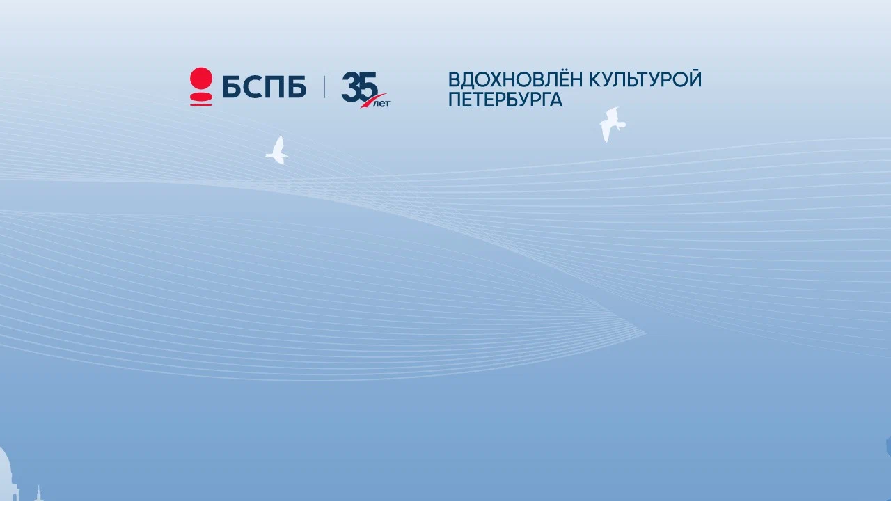

--- FILE ---
content_type: text/html; charset=windows-1251
request_url: https://calendar.fontanka.ru/articles/7582
body_size: 15808
content:
<!doctype html>
<html prefix="og: http://ogp.me/ns# fb: http://ogp.me/ns/fb# article: http://ogp.me/ns/article#">
  <head>
    <meta charset="windows-1251" />
    <meta name="yandex-verification" content="7cf06561f43bd1a2" />
    <meta http-equiv="X-UA-Compatible" content="IE=EmulateIE7" />    <meta property="og:title" content="Блокадный «Праздник»: Почему не смешит комедия Алексея Красовского" />
    <meta property="og:description" content="Режиссер Алексей Красовский выложил в сеть свой фильм &amp;laquo;Праздник&amp;raquo;.Тот самый, о котором жарко спорили всю осень, пока он монтировался.И который вряд ли вызовет хоть какие-то баталии теперь." />
    <meta property="og:image" content="https://calendar.fontanka.ru/mm/items/2019/1/3/0001/1.jpg" />
    <meta property="og:url" content="https://calendar.fontanka.ru/articles/7582/" />
    <meta name="viewport" content="width=device-width, initial-scale=1.0">
    <meta property="og:type" content="article" />
    <meta property="article:section" content="Афиша+" />
    <meta property="article:published_time" content="20190103T1130+0300Z" />
    <meta property="article:modified_time" content="20190103T1448+0300Z" />
    <meta property="ajur:article:word_count" content="1086" />
    <meta property="ajur:article:published_time" content="2019-01-03 14:48" />
    <meta property="ajur:article:authors" content="" />
    <meta property="ajur:article:rubrics" content="Афиша+" />
    <meta property="ajur:article:item_type" content="article" />
    <meta property="fb:admins" content="100001461321399" />

    <title>Блокадный «Праздник»: Почему не смешит комедия Алексея Красовского - Афиша Plus - Фонтанка.Ру</title>
    <meta name="description" content="Режиссер Алексей Красовский выложил в сеть свой фильм «Праздник». Тот самый, о котором жарко спорили всю осень, пока он монтировался. И который вряд ли вызовет хоть какие-то... - Афиша Plus" />

    <link rel="shortcut icon" href="/pic/decor/calendar.fontanka.ico" type="image/x-icon" />
    <link rel="stylesheet" href="/www-include/css/new.css?v=3.9">

    <script src="/www-include/decor/jquery-1.6.1.min.js"></script>
    <script src="/www-include/decor/jcode.js?v=3.9"></script>
    <script>var _sf_startpt = (new Date()).getTime()</script>
<script>
	(function(i,s,o,g,r,a,m){i['GoogleAnalyticsObject']=r;i[r]=i[r]||function(){
	(i[r].q=i[r].q||[]).push(arguments)},i[r].l=1*new Date();a=s.createElement(o),
		m=s.getElementsByTagName(o)[0];a.async=1;a.src=g;m.parentNode.insertBefore(a,m)
	})(window,document,'script','https://www.google-analytics.com/analytics.js','ga');

	ga('create', 'UA-28412007-2', 'auto', {'sampleRate':25});
	ga('send', 'pageview');

	setTimeout(function() {
		ga('send', 'event', {
			eventCategory: location.pathname,
			eventAction: 'reading'
		});
	}, 7000);
</script>
<style>
div[data-google-query-id] iframe[height="2"] { display: none;}
</style>
<script>window.yaContextCb = window.yaContextCb || []</script>
<script src="https://yandex.ru/ads/system/context.js" async></script>  </head>

  <body>
    <div id="totop" class="wrapper"><!--AdFox START-->
<!--hsmedia2019-->
<!--Площадка: calendar.fontanka.ru / desktop / podlojka-->
<!--Категория: <не задана>-->
<!--Тип баннера: podlojka-->
<style>.content {background-color:#fff;}</style>
<div id="adfox_17537747142446769"></div>
<script>
    window.yaContextCb.push(()=>{
        Ya.adfoxCode.create({
            ownerId: 320882,
            containerId: 'adfox_17537747142446769',
            params: {
                p1: 'cgyip',
                p2: 'gnda',
                puid1: '',
                puid2: '',
                puid3: '',
                puid4: '',
                puid5: '',
                puid6: '',
                puid7: '',
                puid8: '',
                puid9: '',
                puid10: '',
                puid11: '',
                puid12: '',
                puid13: '',
                puid14: '',
                puid15: '',
                puid16: '',
                puid17: '',
                puid18: '',
                puid19: '',
                puid20: '',
                puid21: '',
                puid22: '',
                puid23: '',
                puid24: '',
                puid25: '',
                puid26: '',
                puid27: '',
                puid28: '',
                puid29: '',
                puid30: '',
                puid31: '',
                puid32: '',
                puid33: '',
                puid34: '',
                puid35: '',
                puid36: '',
                puid37: '',
                puid38: '',
                puid39: '',
                puid40: '',
                puid41: '',
                puid42: '',
                puid43: '',
                puid44: '',
                puid45: '',
                puid46: '',
                puid47: '',
                puid48: '',
                puid49: '',
                puid50: '',
                puid51: '',
                puid52: '',
                puid53: '',
                puid54: '',
                puid55: '',
                puid56: '',
                puid57: '',
                puid58: '',
                puid59: '',
                puid60: '',
                puid61: '',
                puid62: '',
                puid63: ''
            }
        })
    })
</script>
        <div id="layout">
<div id="topcount">
	<!--AJUR counter-->
	<script type="text/javascript"><!--
	document.write("<img src='http://ac.ajur.info/cgi-bin/ac.fcgi?site=fontanka&referrer="+
	escape(document.referrer)+"&url="+escape(document.URL)+
	"&advtopic=" + escape("__xx_afisha_spb")+
	"&r=" + Math.random()+
	"' alt='' title='' border=0 style='border:0;'>")//--></script>
	<!--/AJUR counter-->
	<!-- Yandex.Metrika counter -->
	<div style="display:none;">
		<script type="text/javascript" >
			(function(m,e,t,r,i,k,a){m[i]=m[i]||function(){(m[i].a=m[i].a||[]).push(arguments)};
			  m[i].l=1*new Date();k=e.createElement(t),a=e.getElementsByTagName(t)[0],k.async=1,k.src=r,a.parentNode.insertBefore(k,a)})
			(window, document, "script", "https://mc.yandex.ru/metrika/tag.js", "ym");
			ym(6544318, "init", {
			  id:6544318,
			  clickmap:true,
			  trackLinks:true,
			  accurateTrackBounce:7000,
			  webvisor:true,
			  triggerEvent: true
			});
		  </script>
		  <noscript><div><img src="https://mc.yandex.ru/watch/6544318" style="position:absolute; left:-9999px;" alt="" /></div></noscript>
	</div>
	<!-- /Yandex.Metrika counter -->
	<!--LiveInternet counter-->
	<script type="text/javascript">
		new Image().src = "//counter.yadro.ru/hit;hsdigital/rn/smi/178?"+
		escape(document.referrer)+((typeof(screen)=="undefined")?"":
		";s"+screen.width+"*"+screen.height+"*"+(screen.colorDepth?
		screen.colorDepth:screen.pixelDepth))+";u"+escape(document.URL)+
		";h"+escape(document.title.substring(0,150))+
		";"+Math.random();
	</script>
	<!--/LiveInternet-->

	<!--begin of Rambler's Top100 code -->
	<a href="http://top100.rambler.ru/top100/" rel="nofollow"><img src="http://counter.rambler.ru/top100.cnt?177340" alt="" width=1 height=1 border=0 style="border:none;" /></a>
	<!--end of Top100 code-->
	<!-- Rating@Mail.ru counter -->
	<script>
		var _tmr = window._tmr || (window._tmr = []);
		_tmr.push({
			id    : "104245",
			type  : "pageView",
			start : (new Date()).getTime()
		});
		(function (d, w, id) {
			if (d.getElementById(id)) return;
			var ts   = d.createElement("script");
			ts.type  = "text/javascript";
			ts.async = true;
			ts.id    = id;
			ts.src   = (d.location.protocol === "https:" ? "https:" : "http:") + "//top-fwz1.mail.ru/js/code.js";
			var f    = function () {
				var s = d.getElementsByTagName("script")[ 0 ];
				s.parentNode.insertBefore(ts, s);
			};
			if (w.opera === "[object Opera]") {
				d.addEventListener("DOMContentLoaded", f, false);
			} else {
				f();
			}
		})(document, window, "topmailru-code");
	</script>
	<noscript>
		<div>
		<img src="//top-fwz1.mail.ru/counter?id=104245;js=na" style="border:0;position:absolute;left:-9999px;" alt=""/>
		</div>
	</noscript>
	<!-- //Rating@Mail.ru counter --></div>
	<script type="text/javascript" async src="https://relap.io/v7/relap.js" data-relap-token="yrLKfPh8C0S5ls_K"></script>  <div class="topban"><!--AdFox START-->
<!--hsmedia2019-->
<!--Площадка: Fontanka.ru / desktop / hb-top-->
<!--Категория: <не задана>-->
<!--Тип баннера: 970x250-->
<div id="adfox_165581431505688103" style="max-height:250px; overflow-y:clip;"></div>
<script>
    window.yaContextCb.push(()=>{
        Ya.adfoxCode.create({
            ownerId: 320882,
            containerId: 'adfox_165581431505688103',
            params: {
                p1: 'cgtva',
                p2: 'gncv',
                puid1: '',
                puid2: '',
                puid3: '',
                puid4: '',
                puid5: '',
                puid6: '',
                puid7: '',
                puid8: '',
                puid9: '',
                puid10: '',
                puid11: '',
                puid12: '',
                puid13: '',
                puid14: '',
                puid15: '',
                puid16: '',
                puid17: '',
                puid18: '',
                puid19: '',
                puid20: '',
                puid21: '',
                puid22: '',
                puid23: '',
                puid24: '',
                puid25: '',
                puid26: '',
                puid27: '',
                puid28: '',
                puid29: '',
                puid30: '',
                puid31: '',
                puid32: '',
                puid33: '',
                puid34: '',
                puid35: '',
                puid36: '',
                puid37: '',
                puid38: '',
                puid39: '',
                puid40: '',
                puid41: '',
                puid42: '',
                puid43: '',
                puid44: '',
                puid45: '',
                puid46: '',
                puid47: '',
                puid48: '',
                puid49: '',
                puid50: '',
                puid51: '',
                puid52: '',
                puid53: '',
                puid54: ''
            }
        })
    })
</script>  </div>
<div id="header">
	<div class="sitetitle"><a href="/">Афиша Plus</a></div>
	<ul id="informer">
		<li>
			<!-- a title="#безантракта" id="noantract" href="http://tv.fontanka.ru">#безантракта</a -->
			<a title="#телегид" id="teleguide" href="https://www.fontanka.ru/theme/telegid/">#телегид</a>
		</li>
		<li>
			<a title="Перейти на сайт «Фонтанка.ру»" id="l" href="http://fontanka.ru/">Фонтанка.ру</a>
		</li>
		<li>
			<dl>
				<dt>Сегодня:</dt>
				<dd>2025.11.20<br/>23:44				</dd>
			</dl>
		</li>
	</ul>
	<p class="info"></p>
</div>

<nav id="menu-n-search">
	<div id="hamburger-menu">
		<div class="hamburger-menu__line"></div>
		<div class="hamburger-menu__line"></div>
		<div class="hamburger-menu__line"></div>	
	</div>
	<div id="navmenu">
		<h2 class="navmenu__logo"><a href="/">Афиша Plus</a></h2>
		<ul id="navmenu__list">					<li class="navmenu__item"><a class="navmenu__link" href="/seeker?eventtype=кино">кино</a></li>					<li class="navmenu__item"><a class="navmenu__link" href="/seeker?eventtype=спектакли">спектакли</a></li>					<li class="navmenu__item"><a class="navmenu__link" href="/seeker?eventtype=выставки">выставки</a></li>					<li class="navmenu__item"><a class="navmenu__link" href="/seeker?eventtype=концерты">концерты</a></li>					<li class="navmenu__item"><a class="navmenu__link" href="/seeker?eventtype=лекции">лекции</a></li>					<li class="navmenu__item"><a class="navmenu__link" href="/seeker?eventtype=книги">книги</a></li>					<li class="navmenu__item"><a class="navmenu__link" href="/seeker?eventtype=афиша плюс">афиша плюс</a></li>				<li class="navmenu__item" id="link-to-news"><a class="navmenu__link" href="#tonews">новости</a></li>
		</ul>
		<div id="close-mob-menu">+</div>
	</div>
	<div id="short-search">
		<form action="/search" method="post" enctype="multipart/form-data">
			<legend></legend>
			<input type="text" id="search-query" name="query"/>
			<input type="submit" value="Ok" id="search-submit"/>
		</form>
	</div>
</nav>

<script>
	let openHamburger = document.querySelector('#hamburger-menu');
	let navMenu = document.querySelector('#navmenu');

	openHamburger.addEventListener('click', function() {
		document.body.style.overflow = 'hidden';
		navMenu.style = "";
		navMenu.classList.add('open-hamburger');
	});

	navMenu.addEventListener('click', function() {
		navMenu.classList.remove('open-hamburger');
		document.body.style.overflow = '';
	})
</script>	



            <div class="content">
                <div class="content__left">

                    <div class="content-block" data-io-article-url="https://calendar.fontanka.ru/articles/7582/">
                        <div class="ann">                                <div class="ann__picture">                                        <img class="ann__img" src="/mm/items/2019/1/3/0001/1.jpg" alt="">                                </div>
                            <div class="ann__description">
                                <h1 class="ann__title">Блокадный «Праздник»: Почему не смешит комедия Алексея Красовского</h1>

                                <div style="display: flex; align-items: center; margin-bottom: 20px;">
                                    <div class="date" style="margin-right: 20px;">03 января 2019, <b>11:30</b>
                                    </div>

                                    <a href="/articles/7582/print.html" style="color: #000; text-decoration: none; display: flex; align-items: center;" class="prnt-lnk" title="Версия для печати">
                                        Версия для печати  <img style="margin-left: 5px;" src="/www-include/decor/print.gif" alt="Версия для печати"/>
                                    </a>
                                </div>

                                <div class="social">
                                        <div class="extra-social-bmarks-item">
                                        <a href="https://twitter.com/share" class="twitter-share-button" data-count="none"
                                            data-url="https://calendar.fontanka.ru/articles/7582/" data-via="Fontanka_spb">Tweet</a>                                        <script type="text/javascript" src="//platform.twitter.com/widgets.js"></script>                                        </div>
                                        <div class="extra-social-bmarks-item">
                                        <a rel="nofollow"
                                            href="http://www.livejournal.com/update.bml?event=&lt;img src=&quot;https://calendar.fontanka.ru/mm/items/2019/1/3/0001/1.jpg&quot; style=&quot;float:left&quot; /&gt;Р РµР¶РёСЃСЃРµСЂ РђР»РµРєСЃРµР№ РљСЂР°СЃРѕРІСЃРєРёР№ РІС‹Р»РѕР¶РёР» РІ СЃРµС‚СЊ СЃРІРѕР№ С„РёР»СЊРј &laquo;РџСЂР°Р·РґРЅРёРє&raquo;.РўРѕС‚ СЃР°РјС‹Р№, Рѕ РєРѕС‚РѕСЂРѕРј Р¶Р°СЂРєРѕ СЃРїРѕСЂРёР»Рё РІСЃСЋ РѕСЃРµРЅСЊ, РїРѕРєР° РѕРЅ РјРѕРЅС‚РёСЂРѕРІР°Р»СЃСЏ.Р РєРѕС‚РѕСЂС‹Р№ РІСЂСЏРґ Р»Рё РІС‹Р·РѕРІРµС‚ С…РѕС‚СЊ РєР°РєРёРµ-С‚Рѕ Р±Р°С‚Р°Р»РёРё С‚РµРїРµСЂСЊ.<br/><br/>РћСЂРёРіРёРЅР°Р»: &lt;a href=&quot;https://calendar.fontanka.ru/articles/7582&quot;&gt;РђС„РёС€Р°Plus&lt;/a&gt;&subject=РђС„РёС€Р° Plus - &Aacute;&euml;&icirc;&ecirc;&agrave;&auml;&iacute;&ucirc;&eacute; &laquo;&Iuml;&eth;&agrave;&ccedil;&auml;&iacute;&egrave;&ecirc;&raquo;: &Iuml;&icirc;&divide;&aring;&igrave;&oacute; &iacute;&aring; &ntilde;&igrave;&aring;&oslash;&egrave;&ograve; &ecirc;&icirc;&igrave;&aring;&auml;&egrave;&yuml; &Agrave;&euml;&aring;&ecirc;&ntilde;&aring;&yuml; &Ecirc;&eth;&agrave;&ntilde;&icirc;&acirc;&ntilde;&ecirc;&icirc;&atilde;&icirc;"
                                            target="_blank" title="Опубликовать в своем блоге livejournal.com">
                                            <img height="26" alt="LiveJournal" src="/pic/decor/social/1.gif">
                                        </a>
                                        </div>                                        <div class="extra-social-bmarks-item">
                                        <a onclick="window.open('http://vk.com/share.php?url=https://calendar.fontanka.ru/articles/7582/'); return false;"
                                            href="http://vk.com/share.php?url=https://calendar.fontanka.ru/articles/7582/" target="_blank"
                                            title="Отправить на сайт ВКонтакте" rel="nofollow">
                                            <img height="26" src="/pic/decor/social/0.gif" alt="ВКонтакте">
                                        </a>
                                        </div>
                                        <div class="clear"></div>
                                </div>
                            </div>
                        </div>
<!--extra_microicons newsphoto -->
<p><strong>Режиссер Алексей Красовский выложил в сеть свой фильм &laquo;Праздник&raquo;. Тот самый, о котором жарко спорили всю осень, пока он монтировался. И который вряд ли вызовет хоть какие-то баталии теперь. Не потому, что у всех похмелье. Просто фильм такой.</strong></p>
<p>Если кто-то забыл или проспал последние месяцы 2018 года, напомним. Осенью Алексей Красовский, автор успешного фильма &laquo;Коллектор&raquo; сообщил, что съемочный период его новой ленты &laquo;Праздник&raquo; окончен и совсем скоро зрители ее увидят. Это будет комедия, действие которой происходит во время блокады. Разразился скандал. Различные публичные деятели заявили, что смеяться над блокадой неэтично, депутат Сергей Боярский даже обещал &laquo;сделать всё от него зависящее&raquo;, чтобы <a href="https://calendar.fontanka.ru/articles/7219">не пустить в прокат ленту</a>. За режиссёра вступились многие коллеги, например, Гильдия киноведов и кинокритиков России заявила, что нападающие на &laquo;Праздник&raquo; &laquo;защищают советскую партийную элиту, <a href="https://calendar.fontanka.ru/articles/7250">жировавшую в самые тяжелые для народа годы</a>&raquo;.</p>
<p>Алексей Красовский также уверен, что скандал прогремел потому, что герои фильма во время голода получают спецпаёк. В последний раз, когда публично говорилось о чиновниках Смольного, которые ели ромовые бабы в самую страшную зиму 1941-1942 годов, дело кончилось перепалкой министра культуры и автора &laquo;Блокадной книги&raquo; Даниила Гранина. Затрагивать эту тему опасно. Так что Красовский еще легко отделался. Неизвестно, что было бы дальше, если бы он не отказался от дальнейших комментариев &mdash; раз; не напомнил, что весьма скромный бюджет ленты был собран членами съемочной группы без участия государства (значит, налогоплательщикам нечего беспокоиться: оскорблены &mdash; можете не смотреть, фильм снят не на их деньги) &mdash; два. Наконец, съемочная группа отказалась прокатывать фильм в кино, разжигать скандал снова, вынуждать журналистов и общественных деятелей высказываться на тему нравственности и уважения к истории. Нравится &mdash; идите на <a href="https://youtube.com/watch?v=npERkyInJss&amp;t=242s">YouTube</a>, смотрите, благодарите рублем. Кстати, в самом начале ленты авторы просят не распространять ее без ссылки на банковские реквизиты.</p>
<p><!-- OuterMMType: none --><iframe width="560" height="315" src="https://www.youtube.com/embed/biVP4SeFBlo" frameborder="0" allow="accelerometer; autoplay; encrypted-media; gyroscope; picture-in-picture" allowfullscreen=""></iframe><!-- //OuterMMType --></p>
<p>Вообще-то требовать от &laquo;Праздника&raquo; приверженности фактам смешно. Фактуры в самом широком смысле тут &mdash; всего-ничего. Дача профессора (откуда в конце 1941 года в Ленинграде дача &mdash; вопрос: во фронтовом Сестрорецке или в оккупированном Царском?); достаток праздничного стола (сало, шампанское, капуста, буханка хлеба, курица); сфера деятельности главы семейства (он создает бактериологическое оружие &mdash; наверняка, найдутся те, кто оспорит существование в блокадном городе учреждения, которое бы этим занималось). Да, еще герои: одноногий военный и умирающая от голода девушка Мария, родители которой погибли. Всем им предстоит встретить вместе Новый год и выяснить друг о друге нечто неожиданное.</p>
<p>Вся эта фактура &mdash; только условия действия. На этом фоне Красовский разворачивает простейшую, милую и старомодную новогоднюю комедию. Причем очень театральную. И по визуальному решению &mdash; действие происходит в одном помещении (лишь две-три сцены сдвинуты в прихожую и спальню), и по драматургии &mdash; герои изъясняются колкостями и афоризмами; на экране то и дело происходят нелепые ситуации и путаница.</p>
<p>&mdash; Мне не нравятся шутки про партию, потому что это жулье&hellip; жилье нам дала партия, пока я выполняю важное правительственное задание, &mdash; оговаривается профессор, обращаясь к своей старшей дочери Лизе.</p>
<p>Увидев полный стол продуктов, Мария теряет сознание. Молодой человек протягивает вверх пятерню:</p>
<p>&mdash; Сколько пальцев видишь?</p>
<p>&mdash; Ты что, фашист? &mdash; спрашивает барышня.</p>
<p>Только смеха за кадром не хватает.</p>
<p>Красовский создаёт пародию на плохой водевиль или весьма условное кино тридцатых. Воспроизводит стилистику не комедии вообще, а старается реконструировать узнаваемую манеру бравурного советского предвоенного юмора, &laquo;Волги-Волги&raquo; и &laquo;Веселых ребят&raquo;. В них гэги и трюки валились на зрителя с молниеносной скоростью и производили жуткий эффект: как будто кто-то стоит с наганом у виска за каждым актером. Перестанешь валять дурака &mdash; убью.</p>
<p>Опытные актеры Ян Цапник и Алена Бабенко поймали стиль: обыграли все штампы плохой комедии про жадных обывателей. Молодые Павел Табаков, Анфиса Черных и Ася Чистякова следуют примеру старших. Тимофей Трибунцев, которому досталась роль солдата-калеки, ни разу не комик. У него все роли &mdash; с какой-то чертовщинкой и двойным дном. Он один в &laquo;Празднике&raquo; не комикует и не &laquo;плюсует&raquo; &mdash; и это оправдывается сюжетно (герой оказывается не таким уж простачком).</p>
<p><div class="pics">
    <img src="/mm/items/2019/1/3/0004/4.jpg" alt="Алена Бабенко и Тимофей Трибунцев"  width=640 ><br />Алена Бабенко и Тимофей Трибунцев<br /><br>Фото: кадр из фильма</div></p>
<p>Понятно, ничего органичнее и комфортнее для актера, чем такое взвинченно-пародийное существование, не придумать. Но Красовскому оно совершенно точно не родная стихия. Он не Мольер, не комедиограф, а технократ и эстет. Ему интереснее строить длинную сцену в темноте и с единственным источником освещения &mdash; спичкой &mdash; чем стричь пленку, держать ритм. А это для любой комедии &mdash; черной в особенности &mdash; штука гибельная.</p>
<p>В целом &laquo;Праздник&raquo; спокойно ложится на общий шизофренически-бодрый стиль празднования нового года. А пресловутый вопрос &laquo;ели ли пирожные в блокаду?&raquo; (ради которого заинтригованные пользователи третьего января фильм и сели смотреть) хотя и фигурирует в сюжете, но тут же сменяется очередным набором шуток про трудности ведения быта без домработницы или про бабушку, страдающую от запора. Блокадная фактура &mdash; угольного цвета хлеб, который осторожно режет голодная девушка; её бледное лицо и белые губы; её слова про отца, труп которого хранили на балконе, чтобы получать карточки &mdash; словно вклеена в другое кино. Она в этой новогодней ретро-веселухе смотрится совершенно чужеродным материалом. Может, Красовский и хотел этим сочетанием несочетаемого, смешного и страшного, добиться эффекта &mdash; но не вышло. Одно к другому не клеится. Возможности зрителя смеяться над таким материалом практически сведены к нулю, а режиссер не настолько смелый и наглый, чтобы убедительно свести воедино жуть и фарс.</p>
<p>Шоу-бизнес и политика приучили нас к тому, что скандал &mdash; отличный инструмент для привлечения внимания. Ну, правда, где был бы Жириновский, не плескайся он соком в телеэфире? Как бы мы узнали о Борисе Моисееве, если бы он не эксплуатировал вульгарный образ гея? Но это правило работает только по отношению к персонам. У фильмов другая судьба: они становятся событиями по факту&nbsp;&mdash;  потому что их снимают, выкладывают в сеть, выпускают в прокат. Скандал здесь только вредит &mdash; поднимает планку ожиданий, формирует образ, совершенно не связанный с реальным результатом, заставляет обращать внимание на второстепенное и пропускать главное.</p>
<p>&laquo;Праздник&raquo; получил дурную, взбаламошную, ориентированную на ругань и споры аудиторию. А снят для сытой и похмельной, добродушной и оглохшей от хлопушек на одно ухо. Да и Красовскому такая слава совершенно ни к чему. Что с того, что каждый продвинутый пользователь знает, что он погнул скрепы и шутит про святое? Даже финансовая выгода &mdash; минимальная: вряд ли щедрая публика ютуба по своей воле пожертвует создателям ленты больше, чем она собрала бы в прокате.</p>
<p>Иван Чувиляев, специально для &laquo;Фонтанки.ру&raquo;</p>
			<div class="js-relap-anchor" data-relap-id="6QoKsmKjVa5UCAgI"></div>

                    </div>

                    <div class="under_content-block"><!-- DFP banners disabled -->                    </div>

                </div>

                <div class="content__right">      <div id="tonews" class="main-article">	<a class="main-article__picture-wrap" href="https://www.fontanka.ru/2025/11/20/76130599/">        <img class="main-article__picture" src="/mm/items/2025/11/20/0001/2526.jpg" alt="" width=280>
        </a>	<a class="main-article__title-wrap" href="https://www.fontanka.ru/2025/11/20/76130599/">      <h2 class="main-article__title">Черный ворон, я не твой: Бенедикт Камбербэтч против чуда в перьях в хорроре «Сущность»</h2> 
      </a>
      <div class="main-article__date">
	<span>20 ноября 2025, 18:30</span>
      </div>	<a class="main-article__lead" href="https://www.fontanka.ru/2025/11/20/76130599/">На экранах драма «Сущность», дебют британского документалиста Дилана Саузерна в игровом кино. В кадре Бенедикт Камбербэтч общается с демоническим воплощением своего горя. Обозреватель «Фонтанки» уже посмотрел кино и делится тем, какие переживания оно может вызвать в зрителе.      </a>      </div>    <div class="pl"><!--AdFox START-->
<!--hsmedia2019-->
<!--Площадка: Fontanka.ru / desktop / vb-top-->
<!--Категория: <не задана>-->
<!--Тип баннера: 300x600-->
<div id="adfox_165581435661497590"></div>
<script>
    window.yaContextCb.push(()=>{
        Ya.adfoxCode.create({
            ownerId: 320882,
            containerId: 'adfox_165581435661497590',
            params: {
                p1: 'cgtvi',
                p2: 'gndb',
                puid1: '',
                puid2: '',
                puid3: '',
                puid4: '',
                puid5: '',
                puid6: '',
                puid7: '',
                puid8: '',
                puid9: '',
                puid10: '',
                puid11: '',
                puid12: '',
                puid13: '',
                puid14: '',
                puid15: '',
                puid16: '',
                puid17: '',
                puid18: '',
                puid19: '',
                puid20: '',
                puid21: '',
                puid22: '',
                puid23: '',
                puid24: '',
                puid25: '',
                puid26: '',
                puid27: '',
                puid28: '',
                puid29: '',
                puid30: '',
                puid31: '',
                puid32: '',
                puid33: '',
                puid34: '',
                puid35: '',
                puid36: '',
                puid37: '',
                puid38: '',
                puid39: '',
                puid40: '',
                puid41: '',
                puid42: '',
                puid43: '',
                puid44: '',
                puid45: '',
                puid46: '',
                puid47: '',
                puid48: '',
                puid49: '',
                puid50: '',
                puid51: '',
                puid52: '',
                puid53: '',
                puid54: ''
            }
        })
    })
</script></div>  <div class="news">
    <h4 class="news__title">Новости</h4>
    <ul class="news__list">      <li class="news__item"><p hidden> <a href="https://www.fontanka.ru/2025/04/29/75399371/?erid=2SDnjeVCc3F">
<b> 29 апреля 2025 </b> - Свет, цвет и эклеры. Что делать в Эрарте на майские праздники </a></b></p></li>      <li class="news__item">        <a href="https://www.fontanka.ru/2025/11/20/76130754/">          <div><b>20 ноября 2025</b> - Стала известно, почему больше не продают «Оно» Стивена Кинга в российских книжных и на онлайн-маркетплейсах</div>
        </a>
      </li>      <li class="news__item">        <a href="https://www.fontanka.ru/2025/11/19/76129127/">          <div><b>19 ноября 2025</b> - «Аврору» ждет самое большое обновление за 100 лет: в кинотеатре появится гардероб и туалеты тоже обновят</div>
        </a>
      </li>      <li class="news__item">        <a href="https://www.fontanka.ru/2025/11/19/76129046/">          <div><b>19 ноября 2025</b> - Портрет кисти Климта установил рекорд цены в категории современного искусства</div>
        </a>
      </li>      <li class="news__item">        <a href="https://www.fontanka.ru/2025/11/19/76128737/">          <div><b>19 ноября 2025</b> - «Особых способностей у Пети нет». На Дворцовой пройдет мэппинг-шоу о Чайковском</div>
        </a>
      </li>      <li class="news__item">        <a href="https://www.fontanka.ru/2025/11/18/76127478/">          <div><b>18 ноября 2025</b> - В Царском Селе установили 60 «птичьих столовых», включая одну двухэтажную</div>
        </a>
      </li>	<li class="news__item after-news-banner"><p hidden><a href="https://www.fontanka.ru/2025/06/27/75645086/?erid=2SDnjcpbRGZ">
Не только Театр Эстрады. Почему стоит посетить знаменитое здание на Большой Конюшенной</a></b></p></li>    </ul>
    <div class="lastpages"><a href="/news/last/">Предыдущие новости</a></div>
  </div>    <div class="articlebanner"><!--AdFox START-->
<!--hsmedia2019-->
<!--Площадка: Fontanka.ru / desktop / vb-top-left-->
<!--Категория: <не задана>-->
<!--Тип баннера: 300x600-->
<div id="adfox_16558150311015596"></div>
<script>
    window.yaContextCb.push(()=>{
        Ya.adfoxCode.create({
            ownerId: 320882,
            containerId: 'adfox_16558150311015596',
            params: {
                p1: 'cgtvj',
                p2: 'gndb',
                puid1: '',
                puid2: '',
                puid3: '',
                puid4: '',
                puid5: '',
                puid6: '',
                puid7: '',
                puid8: '',
                puid9: '',
                puid10: '',
                puid11: '',
                puid12: '',
                puid13: '',
                puid14: '',
                puid15: '',
                puid16: '',
                puid17: '',
                puid18: '',
                puid19: '',
                puid20: '',
                puid21: '',
                puid22: '',
                puid23: '',
                puid24: '',
                puid25: '',
                puid26: '',
                puid27: '',
                puid28: '',
                puid29: '',
                puid30: '',
                puid31: '',
                puid32: '',
                puid33: '',
                puid34: '',
                puid35: '',
                puid36: '',
                puid37: '',
                puid38: '',
                puid39: '',
                puid40: '',
                puid41: '',
                puid42: '',
                puid43: '',
                puid44: '',
                puid45: '',
                puid46: '',
                puid47: '',
                puid48: '',
                puid49: '',
                puid50: '',
                puid51: '',
                puid52: '',
                puid53: '',
                puid54: ''
            }
        })
    })
</script></div>        <div id="toarticles" class="articles">
          <h4 class="articles__title">Статьи</h4>
	  <ul class="articles__list">      <li class="articles__item">
        <div class="article-card">
           <div class="article-card__top">		<a href="https://www.fontanka.ru/2025/11/19/76127902/">             <img class="article-card__pic" src="/mm/items/2025/11/19/0004/bany_small.jpg" alt="">
             </a>             <div class="article-card__title">		<a href="https://www.fontanka.ru/2025/11/19/76127902/">«Никто не отважился бы пойти в баню около полуночи». Фрагмент книги «Три века петербургской бани»                 </a>      
             </div>
           </div>
           <div class="article-card__date">19 ноября 2025, <span>14:35</span></div>             <a class="article-card__lead" href="https://www.fontanka.ru/2025/11/19/76127902/">В рамках издательской программы букинистического магазина «Академия» в середине декабря будет перевыпущена книга краеведа и историка Игоря Богданова «Три века петербургской бани. Мыльни, термы, сауны, парные» (18+), впервые опубликованная более 20 лет назад и за это время ставшая библиографической редкостью. Из нее читатель узнает о том, как обслуживали в петербургских банях, кто ими владел, кто ходил и с какими традициями и суевериями в принципе связано посещение бани у русского человека.             </a>          </div>
        </li>      <li class="articles__item">
        <div class="article-card">
           <div class="article-card__top">		<a href="https://www.fontanka.ru/2025/11/17/76126071/">             <img class="article-card__pic" src="/mm/items/2025/11/18/0003/mary_shelly_small.jpg" alt="">
             </a>             <div class="article-card__title">		<a href="https://www.fontanka.ru/2025/11/17/76126071/">Творец «Франкенштейна» выходит из тени: впервые на русском издан последний роман Мэри Шелли «Фолкнер» — главное о нем и об авторе                 </a>      
             </div>
           </div>
           <div class="article-card__date">18 ноября 2025, <span>13:09</span></div>             <a class="article-card__lead" href="https://www.fontanka.ru/2025/11/17/76126071/">Мэри Шелли, писательница эпохи романтизма, очень долго оставалась для русскоязычных читателей автором одного романа — «Франкенштейн, или Современный Прометей». Да и на родине о других ее текстах говорили и писали до недавнего времени гораздо меньше, чем об ослепительном дебюте. И только этой осенью на русском языке в совместной серии «Подписных Изданий» и «Яндекс.Книг» вышел в переводе Юлии Змеевой ее последний роман, «Фолкнер».             </a>          </div>
        </li>      <li class="articles__item">
        <div class="article-card">
           <div class="article-card__top">		<a href="https://www.fontanka.ru/2025/11/17/76124048/">             <img class="article-card__pic" src="/mm/items/2025/11/17/0002/misp_small.jpg" alt="">
             </a>             <div class="article-card__title">		<a href="https://www.fontanka.ru/2025/11/17/76124048/">Объять необъятное: проект к 10-летию Музея искусства Санкт-Петербурга собрал всё и ни о чём                 </a>      
             </div>
           </div>
           <div class="article-card__date">17 ноября 2025, <span>14:36</span></div>             <a class="article-card__lead" href="https://www.fontanka.ru/2025/11/17/76124048/">Выставка к 10-летию Музея искусства Петербурга XX–XXI веков пытается во всех смыслах объять необъятное: богатую коллекцию музея и бескрайние смыслы. Тут разговор и о Вселенной, гармонии и хаосе, и о личности, а также о семье, об изобилии и смерти. Получилось попурри из смыслов и образов, знакомых по европейским культурам, а также предметов, которые вы не раз могли видеть.             </a>          </div>
        </li>      <li class="articles__item">
        <div class="article-card">
           <div class="article-card__top">		<a href="https://www.fontanka.ru/2025/11/13/76120285/">             <img class="article-card__pic" src="/mm/items/2025/11/14/0008/114141.jpg" alt="">
             </a>             <div class="article-card__title">		<a href="https://www.fontanka.ru/2025/11/13/76120285/">Колбаса из прошлого: Константин Хабенский переигрывает Александра Горбатова в экранизации «Авиатора»                 </a>      
             </div>
           </div>
           <div class="article-card__date">14 ноября 2025, <span>14:40</span></div>             <a class="article-card__lead" href="https://www.fontanka.ru/2025/11/13/76120285/">В Александринском театре прошла премьера фантастической мелодрамы Егора Кончаловского «Авиатор» по одноименному роману Евгения Водолазкина. В книге Александринка — одна из первых локаций, которые вспоминаются герою-попаданцу, заброшенному в результате научного эксперимента из начала прошлого века в наши дни, но вообще-то прямых связей с первоисточником в фильме не так уж много.             </a>          </div>
        </li>  <li class="articles__item">
    <div class="article-card">
      <div class="article-card__title">          <a href="https://www.fontanka.ru/2025/11/13/76115755/">Евгений Водолазкин: «Чтобы вырасти личностью, человеку нужны простые детские воспоминания»        </a>
      </div>
      <div class="article-card__date">13 ноября 2025, <span>09:57</span></div>      </div>
    </li>  <li class="articles__item">
    <div class="article-card">
      <div class="article-card__title">          <a href="https://www.fontanka.ru/2025/11/13/76119627/">Куда пойти 14–16 ноября: открытие первого катка, Beat Weekend, «Дягилев P.S.», фестиваль кимчи        </a>
      </div>
      <div class="article-card__date">14 ноября 2025, <span>08:00</span></div>      </div>
    </li>  <li class="articles__item">
    <div class="article-card">
      <div class="article-card__title">          <a href="https://www.fontanka.ru/2025/11/12/76118134/">ЮАР в Центре Курехина, Шанхай в БДТ, Каталония в Балтдоме — чем удивит «Дягилев P.S.»        </a>
      </div>
      <div class="article-card__date">12 ноября 2025, <span>17:03</span></div>      </div>
    </li>  <li class="articles__item">
    <div class="article-card">
      <div class="article-card__title">          <a href="https://www.fontanka.ru/2025/11/10/76114300/">Египетский камин и церковные изразцы: в Петропавловской крепости показывают детали утраченного Петербурга        </a>
      </div>
      <div class="article-card__date">10 ноября 2025, <span>16:08</span></div>      </div>
    </li>  <li class="articles__item">
    <div class="article-card">
      <div class="article-card__title">          <a href="https://www.fontanka.ru/2025/11/07/76110400/">Новые книги осени: мемуары художника БДТ, японский постмодерн, крысиный апокалипсис, пробуждение духов Алтая и книга-музей        </a>
      </div>
      <div class="article-card__date">07 ноября 2025, <span>16:14</span></div>      </div>
    </li>      </ul>        <div class="lastpages"><a href="/articles/last/">Предыдущие статьи</a></div>    </div>
<div class="fishki">
<h4 class="fishki__title">Фишки</h4>
<ul>
  <li><a href="/rss" class="ico-rss">Календарь в RSS</a></li>
</ul>
</div>
<script src="//vk.com/js/api/openapi.js?151"></script>
<!-- VK Widget -->
<div id="vk_groups" style="width: 100%;"></div>
<script>
VK.Widgets.Group("vk_groups", { mode: 3, width: 'auto' }, 110440162);
</script>		</div>
            </div>

            <footer class="footer">		<div class="footer__banner" style="display: flex; justify-content: space-between;"><!--AdFox START-->
<!--hsmedia2019-->
<!--Площадка: Fontanka.ru / desktop / hb-low-->
<!--Категория: <не задана>-->
<!--Тип баннера: 300x250-->
<div id="adfox_165581509283022750"></div>
<script>
    window.yaContextCb.push(()=>{
        Ya.adfoxCode.create({
            ownerId: 320882,
            containerId: 'adfox_165581509283022750',
            params: {
                p1: 'cgtuy',
                p2: 'gndc',
                puid1: '',
                puid2: '',
                puid3: '',
                puid4: '',
                puid5: '',
                puid6: '',
                puid7: '',
                puid8: '',
                puid9: '',
                puid10: '',
                puid11: '',
                puid12: '',
                puid13: '',
                puid14: '',
                puid15: '',
                puid16: '',
                puid17: '',
                puid18: '',
                puid19: '',
                puid20: '',
                puid21: '',
                puid22: '',
                puid23: '',
                puid24: '',
                puid25: '',
                puid26: '',
                puid27: '',
                puid28: '',
                puid29: '',
                puid30: '',
                puid31: '',
                puid32: '',
                puid33: '',
                puid34: '',
                puid35: '',
                puid36: '',
                puid37: '',
                puid38: '',
                puid39: '',
                puid40: '',
                puid41: '',
                puid42: '',
                puid43: '',
                puid44: '',
                puid45: '',
                puid46: '',
                puid47: '',
                puid48: '',
                puid49: '',
                puid50: '',
                puid51: '',
                puid52: '',
                puid53: '',
                puid54: ''
            }
        })
    })
</script><!--AdFox START-->
<!--hsmedia2019-->
<!--Площадка: Fontanka.ru / desktop / hb-low-->
<!--Категория: <не задана>-->
<!--Тип баннера: 300x250-->
<div id="adfox_165581509283022750_2"></div>
<script>
    window.yaContextCb.push(()=>{
        Ya.adfoxCode.create({
            ownerId: 320882,
            containerId: 'adfox_165581509283022750_2',
            params: {
                p1: 'cgtuy',
                p2: 'gndc',
                puid1: '',
                puid2: '',
                puid3: '',
                puid4: '',
                puid5: '',
                puid6: '',
                puid7: '',
                puid8: '',
                puid9: '',
                puid10: '',
                puid11: '',
                puid12: '',
                puid13: '',
                puid14: '',
                puid15: '',
                puid16: '',
                puid17: '',
                puid18: '',
                puid19: '',
                puid20: '',
                puid21: '',
                puid22: '',
                puid23: '',
                puid24: '',
                puid25: '',
                puid26: '',
                puid27: '',
                puid28: '',
                puid29: '',
                puid30: '',
                puid31: '',
                puid32: '',
                puid33: '',
                puid34: '',
                puid35: '',
                puid36: '',
                puid37: '',
                puid38: '',
                puid39: '',
                puid40: '',
                puid41: '',
                puid42: '',
                puid43: '',
                puid44: '',
                puid45: '',
                puid46: '',
                puid47: '',
                puid48: '',
                puid49: '',
                puid50: '',
                puid51: '',
                puid52: '',
                puid53: '',
                puid54: ''
            }
        })
    })
</script><!--AdFox START-->
<!--hsmedia2019-->
<!--Площадка: Fontanka.ru / desktop / hb-low-->
<!--Категория: <не задана>-->
<!--Тип баннера: 300x250-->
<div id="adfox_165581509283022750_3"></div>
<script>
    window.yaContextCb.push(()=>{
        Ya.adfoxCode.create({
            ownerId: 320882,
            containerId: 'adfox_165581509283022750_3',
            params: {
                p1: 'cgtuy',
                p2: 'gndc',
                puid1: '',
                puid2: '',
                puid3: '',
                puid4: '',
                puid5: '',
                puid6: '',
                puid7: '',
                puid8: '',
                puid9: '',
                puid10: '',
                puid11: '',
                puid12: '',
                puid13: '',
                puid14: '',
                puid15: '',
                puid16: '',
                puid17: '',
                puid18: '',
                puid19: '',
                puid20: '',
                puid21: '',
                puid22: '',
                puid23: '',
                puid24: '',
                puid25: '',
                puid26: '',
                puid27: '',
                puid28: '',
                puid29: '',
                puid30: '',
                puid31: '',
                puid32: '',
                puid33: '',
                puid34: '',
                puid35: '',
                puid36: '',
                puid37: '',
                puid38: '',
                puid39: '',
                puid40: '',
                puid41: '',
                puid42: '',
                puid43: '',
                puid44: '',
                puid45: '',
                puid46: '',
                puid47: '',
                puid48: '',
                puid49: '',
                puid50: '',
                puid51: '',
                puid52: '',
                puid53: '',
                puid54: ''
            }
        })
    })
</script>		</div>	
	<div class="footer__content">
		<div class="footer__content-left">
			<ul class="footer__links-list links">
				<li class="links__item">
					<a class="links__link" href="http://www.fontanka.ru/__site/partners/">Партнёры</a>
				</li>
				<li class="links__item">
					<a class="links__link" href="http://www.fontanka.ru/__site/about/">О&nbsp;сайте</a>
				</li>
				<li class="links__item">
					<a class="links__link" href="http://www.fontanka.ru/__site/contacts/">Контакты</a>
				</li>
				<li class="links__item">
					<a class="links__link" href="http://www.fontanka.ru/__site/advert/">Реклама</a>
				</li>
				<li class="links__item">
					<a class="links__link"href="http://www.fontanka.ru/bt/">Бизнес-трибуна</a>
				</li>
			</ul>
			<div class="footer__counters counters">
				<!--TopList COUNTER-->
				<a style="margin-right: 10px;" href="https://top.mail.ru/jump?from=104245"><img src="//top-fwz1.mail.ru/counter?id=104245;t=609;l=1" height="31" width="88" alt="Рейтинг@Mail.ru" style="border:0;"></a>
				<!--/TopList COUNTER-->
				<!--LiveInternet counter-->
				<a style="margin-right: 10px;" href="//www.liveinternet.ru/click" target="_blank"><img src="https://counter.yadro.ru/logo?14.6" title="LiveInternet: number of pageviews for 24 hours, of visitors for 24hours and for today is shown" alt="" width="88" height="31"></a>
				<!--/LiveInternet-->
				<!--begin of Top100 logo-->
				<a href="https://top100.rambler.ru/home?id=177340" target="_blank"><img src="https://kraken.rambler.ru/cnt/?et=pv&amp;pid=177340&amp;rid=1583411132.402-1182330354&amp;tid=t1.177340.144654960.1582292381556&amp;v=1.8.0&amp;rn=164145216&amp;bs=1920x1008&amp;ce=1&amp;rf&amp;en=UTF-8&amp;pt=%D0%9D%D0%BE%D0%B2%D0%BE%D1%81%D1%82%D0%B8%20%D0%A1%D0%B0%D0%BD%D0%BA%D1%82-%D0%9F%D0%B5%D1%82%D0%B5%D1%80%D0%B1%D1%83%D1%80%D0%B3%D0%B0%20-%20%D0%B3%D0%BB%D0%B0%D0%B2%D0%BD%D1%8B%D0%B5%20%D0%BD%D0%BE%D0%B2%D0%BE%D1%81%D1%82%D0%B8%20%D1%81%D0%B5%D0%B3%D0%BE%D0%B4%D0%BD%D1%8F%20%7C%20fontanka.ru%20-%20%D0%BD%D0%BE%D0%B2%D0%BE%D1%81%D1%82%D0%B8%20%D0%A1%D0%B0%D0%BD%D0%BA%D1%82-%D0%9F%D0%B5%D1%82%D0%B5%D1%80%D0%B1%D1%83%D1%80%D0%B3%D0%B0&amp;sr=1920x1080&amp;cd=24-bit&amp;la=ru-RU&amp;ja=0&amp;acn=Mozilla&amp;an=Netscape&amp;pl=Linux%20x86_64&amp;tz=-180&amp;fv&amp;sv&amp;lv=1583400197676%3A%3A1583410997676&amp;le=0&amp;url=https%3A%2F%2Fwww.fontanka.ru%2F" title="Rambler's Top100" alt="Rambler's Top100" border="0" width="88" height="31"></a>
				<!--end of Top100 logo -->
			</div>
		</div>
		<div class="footer__content-right">			<div class="copyright">
				&copy;&nbsp;2000-2025 <a class="copyright__link" href="http://fontanka.ru/">Фонтанка.Ру</a>
			</div>
			<div class="license">
				Свидетельство Роскомнадзора<br>Эл № ФС 77-66333 от 14.07.2016
			</div>
			<div class="rules-of-use">
				<a class="rules-of-use__link" href="http://fontanka.ru/__site/terms_of_use/" style="text-decoration:underline;">Правила использования материалов сайта</a>
			</div>
		</div>
	</div>

<div class="cookie_notice">
    <p>Сайт Афиша Plus использует cookies.</p>
    <p>Продолжая использовать сайт, вы даете согласие на обработку данных.</p>
    <p><a href="https://www.fontanka.ru/__site/cookie-policy/">Подробнее о cookies</a></p>
    <div>
        <a class="cookie_btn" id="cookie_close">Согласиться</a>
    </div>
</div>
	    </footer>
        </div>
<div id="upbutton-container">
    <a id="upbutton__button" href="#totop">></a>
</div>    </div>    
  </body>
</html>